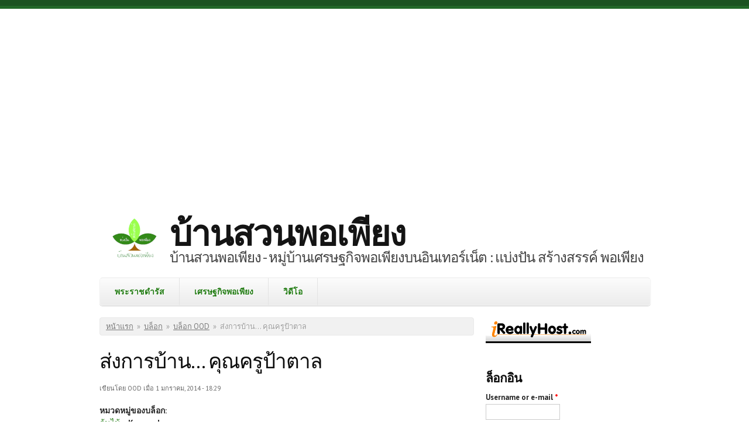

--- FILE ---
content_type: text/html; charset=utf-8
request_url: https://bansuanporpeang.com/node/27732
body_size: 11746
content:
<!DOCTYPE html PUBLIC "-//W3C//DTD XHTML+RDFa 1.0//EN"
  "http://www.w3.org/MarkUp/DTD/xhtml-rdfa-1.dtd">
<html xmlns="http://www.w3.org/1999/xhtml" xml:lang="th" version="XHTML+RDFa 1.0" dir="ltr">

<head profile="http://www.w3.org/1999/xhtml/vocab">
  <meta charset="utf-8" />
<meta name="MobileOptimized" content="width" />
<meta name="HandheldFriendly" content="true" />
<meta name="viewport" content="width=device-width, initial-scale=1" />
<link rel="shortcut icon" href="https://bansuanporpeang.com/files/logo-bansuan-porpeang_modify2_0.png" type="image/png" />
<meta name="description" content="คุณครูป้าตาล... รีบมาตรวจการบ้านเร็วค่ะ ถึงจะหายออกจากบ้านบ่อย ๆ แต่ว่านักเรียนคนนี้ก็ไม่ได้จับเจ้าไก่ฟ้าดองเปรี้ยว ดองเค็มนะคะ ไก่ฟ้าฝูงนี้บินไกลไปถึงอุบลค่ะ ได้ไปอุบลพอดีกับที่ไก่ฟ้าฝูงนี้บินอวดโฉมให้หลายคนได้หลงไหล ขอบอกว่าฝูงใหญ่มากกกกค่ะ ส่งภาพยืนยันนะคะ  ขอบคุณ คุณครูที่ให้โอกาส เก็บดอกไม้มาฝากเพื่อน ๆ ด้วยค่ะ &quot; ฟลอร่า ปาร์ค วังน้ำเขียว &quot;" />
<meta name="generator" content="Drupal 7 (https://www.drupal.org)" />
<link rel="canonical" href="https://bansuanporpeang.com/node/27732" />
<link rel="shortlink" href="https://bansuanporpeang.com/node/27732" />
<!-- Google tag (gtag.js) -->
<script async src="https://www.googletagmanager.com/gtag/js?id=G-WF9CL78K69"></script>
<script>
  window.dataLayer = window.dataLayer || [];
  function gtag(){dataLayer.push(arguments);}
  gtag('js', new Date());

  gtag('config', 'G-WF9CL78K69');
</script>
<script async src="//pagead2.googlesyndication.com/pagead/js/adsbygoogle.js"></script>
<script>
     (adsbygoogle = window.adsbygoogle || []).push({
          google_ad_client: "ca-pub-1977889363131872",
          enable_page_level_ads: true
     });
</script>
<script async src="https://pagead2.googlesyndication.com/pagead/js/adsbygoogle.js?client=ca-pub-1977889363131872"
     crossorigin="anonymous"></script>
<meta http-equiv=”content-language” content=”th” />
<meta http-equiv=”content-type” content=”text/html; charset=UTF-8″ />
<meta name=”robots” content=”index, follow” />
<meta name=”keywords” content=”เศรษฐกิจพอเพียง,บ้านสวนพอเพียง,หมู่บ้านเศรษฐกิจพอเพียงบนอินเทอร์เน็ต,เกษตรอิทรีย์,เกษตปลอดสารพิษ,เกษตรทฤษฎีใหม่,การพึ่งตนเอง,ปุ๋ยหมัก,น้ำหมัก,จุลินทรีย์,การปลูกผัก,การปลูกผักในกระสอบ,การทำน้ำยาล้างจาน” />
<link rel="alternate" href="https://www.bansuanporpeang.com" hreflang="th-TH" />
<script data-ad-client="ca-pub-1977889363131872" async src="https://pagead2.googlesyndication.com/pagead/js/adsbygoogle.js"></script>
  <title>ส่งการบ้าน... คุณครูป้าตาล | บ้านสวนพอเพียง</title>
  <link type="text/css" rel="stylesheet" href="https://bansuanporpeang.com/files/css/css_xE-rWrJf-fncB6ztZfd2huxqgxu4WO-qwma6Xer30m4.css" media="all" />
<link type="text/css" rel="stylesheet" href="https://bansuanporpeang.com/files/css/css_nWb5B4M9zJtJfYV1oO2cSyF0AtAZIJCGS0ZaoDsAJAE.css" media="all" />
<link type="text/css" rel="stylesheet" href="https://bansuanporpeang.com/files/css/css_3zENxvMuq3-DMwC-D87OQi7mP85lmmFo2lvBzYYUn-s.css" media="all" />
<link type="text/css" rel="stylesheet" href="https://bansuanporpeang.com/files/css/css_AhrPe8AofgebeWznqG5HBqgMDyJDjrCaob5PPL-ca7E.css" media="all" />
  <script type="text/javascript" src="https://bansuanporpeang.com/files/js/js_s5koNMBdK4BqfHyHNPWCXIL2zD0jFcPyejDZsryApj0.js"></script>
<script type="text/javascript" src="https://bansuanporpeang.com/files/js/js_onbE0n0cQY6KTDQtHO_E27UBymFC-RuqypZZ6Zxez-o.js"></script>
<script type="text/javascript" src="https://bansuanporpeang.com/files/js/js_f_6-OzlFXjayKlsU5sJKLwjz7LFQvdIZDm-Mt6jKwyM.js"></script>
<script type="text/javascript" src="https://bansuanporpeang.com/files/js/js_3lZxm3uoKjZwubw2RYq4Wvc_Ux2ywsDCgJuYqWM-Pq4.js"></script>
<script type="text/javascript">
<!--//--><![CDATA[//><!--
jQuery(document).ready(function($) { 
	
	$("#navigation .content > ul").mobileMenu({
		prependTo: "#navigation",
		combine: false,
        switchWidth: 760,
        topOptionText: Drupal.settings.skeletontheme['topoptiontext']
	});
	
	});
//--><!]]>
</script>
<script type="text/javascript" src="https://bansuanporpeang.com/files/js/js_rsGiM5M1ffe6EhN-RnhM5f3pDyJ8ZAPFJNKpfjtepLk.js"></script>
<script type="text/javascript">
<!--//--><![CDATA[//><!--
(function(i,s,o,g,r,a,m){i["GoogleAnalyticsObject"]=r;i[r]=i[r]||function(){(i[r].q=i[r].q||[]).push(arguments)},i[r].l=1*new Date();a=s.createElement(o),m=s.getElementsByTagName(o)[0];a.async=1;a.src=g;m.parentNode.insertBefore(a,m)})(window,document,"script","https://www.google-analytics.com/analytics.js","ga");ga("create", "UA-110097066-1", {"cookieDomain":"auto"});ga("send", "pageview");
//--><!]]>
</script>
<script type="text/javascript">
<!--//--><![CDATA[//><!--
window.a2a_config=window.a2a_config||{};window.da2a={done:false,html_done:false,script_ready:false,script_load:function(){var a=document.createElement('script'),s=document.getElementsByTagName('script')[0];a.type='text/javascript';a.async=true;a.src='https://static.addtoany.com/menu/page.js';s.parentNode.insertBefore(a,s);da2a.script_load=function(){};},script_onready:function(){da2a.script_ready=true;if(da2a.html_done)da2a.init();},init:function(){for(var i=0,el,target,targets=da2a.targets,length=targets.length;i<length;i++){el=document.getElementById('da2a_'+(i+1));target=targets[i];a2a_config.linkname=target.title;a2a_config.linkurl=target.url;if(el){a2a.init('page',{target:el});el.id='';}da2a.done=true;}da2a.targets=[];}};(function ($){Drupal.behaviors.addToAny = {attach: function (context, settings) {if (context !== document && window.da2a) {if(da2a.script_ready)a2a.init_all();da2a.script_load();}}}})(jQuery);a2a_config.callbacks=a2a_config.callbacks||[];a2a_config.callbacks.push({ready:da2a.script_onready});a2a_config.overlays=a2a_config.overlays||[];a2a_config.templates=a2a_config.templates||{};
//--><!]]>
</script>
<script type="text/javascript">
<!--//--><![CDATA[//><!--
jQuery.extend(Drupal.settings, {"basePath":"\/","pathPrefix":"","setHasJsCookie":0,"skeletontheme":{"topoptiontext":"\u0e40\u0e21\u0e19\u0e39\u0e2b\u0e25\u0e31\u0e01"},"ajaxPageState":{"theme":"skeletontheme","theme_token":"2WJcf0WOTCp78xgHbbzacjLEiuqrjeOBUMUOtQVIIV4","js":{"0":1,"sites\/all\/modules\/jquery_update\/replace\/jquery\/1.10\/jquery.min.js":1,"misc\/jquery-extend-3.4.0.js":1,"misc\/jquery-html-prefilter-3.5.0-backport.js":1,"misc\/jquery.once.js":1,"misc\/drupal.js":1,"misc\/form-single-submit.js":1,"sites\/all\/modules\/google_cse\/google_cse.js":1,"public:\/\/languages\/th__fVIISRkPWbgFXx-DyW55J4yM7LEX4XuxP21-pxL_k4.js":1,"sites\/all\/themes\/skeletontheme\/js\/jquery.mobilemenu.js":1,"1":1,"sites\/all\/modules\/google_analytics\/googleanalytics.js":1,"2":1,"3":1},"css":{"modules\/system\/system.base.css":1,"modules\/system\/system.menus.css":1,"modules\/system\/system.messages.css":1,"modules\/system\/system.theme.css":1,"modules\/comment\/comment.css":1,"modules\/field\/theme\/field.css":1,"sites\/all\/modules\/google_cse\/google_cse.css":1,"sites\/all\/modules\/logintoboggan\/logintoboggan.css":1,"modules\/node\/node.css":1,"modules\/poll\/poll.css":1,"modules\/search\/search.css":1,"modules\/user\/user.css":1,"sites\/all\/modules\/views\/css\/views.css":1,"sites\/all\/modules\/ctools\/css\/ctools.css":1,"sites\/all\/modules\/addtoany\/addtoany.css":1,"sites\/all\/themes\/skeletontheme\/css\/skeleton.css":1,"sites\/all\/themes\/skeletontheme\/css\/style.css":1,"sites\/all\/themes\/skeletontheme\/css\/buttons.css":1,"sites\/all\/themes\/skeletontheme\/css\/layout.css":1,"sites\/all\/themes\/skeletontheme\/color\/colors.css":1}},"googleCSE":{"cx":"008452939642030009049:fhp-9swnlhm","language":"th","resultsWidth":600,"domain":"www.google.co.th","showWaterMark":true},"googleanalytics":{"trackOutbound":1,"trackMailto":1,"trackDownload":1,"trackDownloadExtensions":"7z|aac|arc|arj|asf|asx|avi|bin|csv|doc(x|m)?|dot(x|m)?|exe|flv|gif|gz|gzip|hqx|jar|jpe?g|js|mp(2|3|4|e?g)|mov(ie)?|msi|msp|pdf|phps|png|ppt(x|m)?|pot(x|m)?|pps(x|m)?|ppam|sld(x|m)?|thmx|qtm?|ra(m|r)?|sea|sit|tar|tgz|torrent|txt|wav|wma|wmv|wpd|xls(x|m|b)?|xlt(x|m)|xlam|xml|z|zip"},"urlIsAjaxTrusted":{"\/node\/27732?destination=node\/27732":true}});
//--><!]]>
</script>
</head>
<body class="html not-front not-logged-in one-sidebar sidebar-second page-node page-node- page-node-27732 node-type-blog" >
  <div id="skip-link">
    <a href="#main-content" class="element-invisible element-focusable">Skip to main content</a>
  </div>
    <div id="wrap">
    <div class="container">
        
                <!-- #header-top -->
        <div id="header-top" class="sixteen columns clearfix">
            
                            
              <div class="region region-header-top-left">
    <div id="block-block-28" class="block block-block">

    
  <div class="content">
    <script async src="//pagead2.googlesyndication.com/pagead/js/adsbygoogle.js"></script>
<!-- ดิสเพลย์-บ้านสวนพอเพียง -->
<ins class="adsbygoogle"
     style="display:block"
     data-ad-client="ca-pub-1977889363131872"
     data-ad-slot="3186523125"
     data-ad-format="auto"></ins>
<script>
(adsbygoogle = window.adsbygoogle || []).push({});
</script>
<br/>  </div>
</div>
  </div>
                        
                        
        </div><!-- /#header-top -->
                
        <div class="clear"></div>
        
        <!-- #header -->
                <div id="header" class="sixteen columns clearfix">   
                
            <div class="inner">
    
                                  <a href="/" title="หน้าแรก" rel="home" id="logo">
                    <img src="https://bansuanporpeang.com/files/logo-bansuan-porpeang_modify2.png" alt="หน้าแรก" />
                  </a>
                                
                                <div id="name-and-slogan">
                
                                        <div id="site-name">
                    <a href="/" title="หน้าแรก" rel="home">บ้านสวนพอเพียง</a>
                    </div>
                                        
                                        <div id="site-slogan">
                    บ้านสวนพอเพียง - หมู่บ้านเศรษฐกิจพอเพียงบนอินเทอร์เน็ต : แบ่งปัน สร้างสรรค์ พอเพียง                    </div>
                                    
                </div>
                            </div>
        </div><!-- /#header -->
        
                
        <div class="clear"></div>
        
        <!-- #navigation -->
        <div id="navigation" class="sixteen columns clearfix">
        
            <div class="menu-header">
                            				<div class="content">
				<ul class="menu"><li class="first leaf"><a href="/node/76" title="">พระราชดำรัส</a></li>
<li class="leaf"><a href="/node/1" title="">เศรษฐกิจพอเพียง</a></li>
<li class="last leaf"><a href="https://www.youtube.com/c/bansuanporpeang" title="">วิดีโอ</a></li>
</ul>                </div>
                        </div>
            
        </div><!-- /#navigation -->
        
                
                <div id="content" class="eleven columns">
		        
                    
                            <div id="breadcrumb"><h2 class="element-invisible">คุณอยู่ที่นี่</h2><div class="breadcrumb"><a href="/">หน้าแรก</a><span class="sep">»</span><a href="/blog">บล็อก</a><span class="sep">»</span><a href="/blog/7869">บล็อก OOD</a><span class="sep">»</span>ส่งการบ้าน... คุณครูป้าตาล</div></div>
                        
            <div id="main">
            
                                
                                
                                <h1 class="title" id="page-title">
                  ส่งการบ้าน... คุณครูป้าตาล                </h1>
                                
                                
                                <div class="tabs">
                                  </div>
                                
                                
                                
                  <div class="region region-content">
    <div id="block-system-main" class="block block-system">

    
  <div class="content">
    <div id="node-27732" class="node node-blog node-promoted clearfix">

      
      <div class="meta submitted">
            เขียนโดย <span class="username">OOD</span> เมื่อ 1 มกราคม, 2014 - 18:29    </div>
  
  <div class="content clearfix">
    <div class="field field-name-taxonomy-vocabulary-4 field-type-taxonomy-term-reference field-label-above"><div class="field-label">หมวดหมู่ของบล็อก:&nbsp;</div><div class="field-items"><div class="field-item even"><a href="/taxonomy/term/541">ต้นไม้</a></div></div></div><div class="field field-name-taxonomy-vocabulary-1 field-type-taxonomy-term-reference field-label-above"><div class="field-label">Keywords:&nbsp;</div><div class="field-items"><div class="field-item even"><a href="/taxonomy/term/12111">ดอกไก่ฟ้าพญาลอ</a></div></div></div><div class="field field-name-body field-type-text-with-summary field-label-hidden"><div class="field-items"><div class="field-item even"><p style="text-align: center;"><img src="https://lh4.googleusercontent.com/-fuay8x94XIg/UsP3ytED40I/AAAAAAAAjt4/kw_bsERBsMA/w783-h587-no/20131229_090330.jpg" width="525" height="394" /></p>
<p style="text-align: center;"><span style="font-size: medium;"></span></p>
<!--break--><p></p>
<p style="text-align: center;"> </p>
<p style="text-align: left;"><span style="font-size: medium;">คุณครูป้าตาล... รีบมาตรวจการบ้านเร็วค่ะ ถึงจะหายออกจากบ้านบ่อย ๆ แต่ว่านักเรียนคนนี้ก็ไม่ได้จับเจ้าไก่ฟ้าดองเปรี้ยว ดองเค็มนะคะ  ไก่ฟ้าฝูงนี้บินไกลไปถึงอุบลค่ะ ได้ไปอุบลพอดีกับที่ไก่ฟ้าฝูงนี้บินอวดโฉมให้หลายคนได้หลงไหล ขอบอกว่าฝูงใหญ่มากกกกค่ะ ส่งภาพยืนยันนะคะ</span></p>
<p style="text-align: left;"> </p>
<p style="text-align: center;"><span style="font-size: medium;"><img src="https://lh6.googleusercontent.com/-RG9oRiXFei4/UsP37XAS4LI/AAAAAAAAjuE/62GsW30HrFA/w783-h587-no/20131229_090338.jpg" width="524" height="393" /></span></p>
<p style="text-align: center;"> </p>
<p style="text-align: center;"><span style="font-size: medium;"><img src="https://lh4.googleusercontent.com/-kPXSZ-sEK24/UsP4U980aaI/AAAAAAAAjuc/Z4A7SS38ltk/w783-h587-no/20131231_101826.jpg" width="519" height="389" /></span></p>
<p style="text-align: center;"> </p>
<p style="text-align: center;"> </p>
<p style="text-align: center;"> </p>
<p style="text-align: center;"><img src="https://lh5.googleusercontent.com/-ILH7HKXjBA0/UsP4qsr-WUI/AAAAAAAAju0/JMXV0IoUlR4/w783-h587-no/20131231_101732.jpg" width="519" height="389" /></p>
<p style="text-align: center;"> </p>
<p style="text-align: center;"><img src="https://lh3.googleusercontent.com/-3SnJZhKNZyw/UsP4DCqOpGI/AAAAAAAAjuM/gbEmDPk2uOg/w783-h587-no/20131229_090358.jpg" width="516" height="386" /></p>
<p style="text-align: center;"> </p>
<p style="text-align: center;"><img src="https://lh6.googleusercontent.com/-P_8JNKH0U4w/UsP4fB-9YmI/AAAAAAAAjuk/tnC9q-G3MVE/w783-h587-no/20131231_101714.jpg" width="517" height="387" /></p>
<p style="text-align: center;"> </p>
<p style="text-align: center;"><img src="https://lh3.googleusercontent.com/-6lXnfMaklPk/UsP4LVVZuGI/AAAAAAAAjuU/xEM4VdC27N8/w783-h587-no/20131231_101745.jpg" width="520" height="390" /></p>
<p style="text-align: center;"> </p>
<p style="text-align: center;"><span style="font-size: medium;">ขอบคุณ คุณครูที่ให้โอกาส</span></p>
<p style="text-align: left;"><span style="font-size: medium;">เก็บดอกไม้มาฝากเพื่อน ๆ ด้วยค่ะ    " ฟลอร่า ปาร์ค วังน้ำเขียว "      <a href="https://plus.google.com/u/0/photos/111798511674332634152/albums/5963827428992107489">https://plus.google.com/u/0/photos/111798511674332634152/albums/59638274...</a></span></p>
<p style="text-align: center;"> </p>
<p style="text-align: center;"><span style="font-size: medium;">ขอบคุณบ้านสวนพอเพียงอันแสนอบอุ่น</span></p>
<p style="text-align: center;"> </p>
</div></div></div><span class="a2a_kit a2a_kit_size_32 a2a_target addtoany_list" id="da2a_1">
      <a class="a2a_button_facebook"></a>
<a class="a2a_button_twitter"></a>
<a class="a2a_button_google_plus"></a>
<a class="a2a_button_pinterest"></a>
      
      
    </span>
    <script type="text/javascript">
<!--//--><![CDATA[//><!--
if(window.da2a)da2a.script_load();
//--><!]]>
</script>  </div>

      <div class="link-wrapper">
      <ul class="links inline"><li class="blog_usernames_blog first"><a href="/blog/7869" title="อ่านบล็อกล่าสุดของ OOD">บล็อกของ OOD</a></li>
<li class="comment_forbidden"></li>
<li class="statistics_counter last"><span>อ่าน 13603 ครั้ง</span></li>
</ul>    </div>
  
  <div id="comments" class="comment-wrapper">
          <h2 class="title">ความเห็น</h2>
      
  <a id="comment-670320"></a>
<div class="comment clearfix">

  <div class="attribution">

    
    <div class="submitted">
      <p class="commenter-name">
        <span class="username">Narisara</span>      </p>
      <p class="comment-time">
        1 มกราคม, 2014 - 20:25      </p>
      <p class="comment-permalink">
        <a href="/comment/670320#comment-670320" class="permalink" rel="bookmark">Permalink</a>      </p>
    </div>
  </div>

  <div class="comment-text">
    <div class="comment-arrow"></div>

    
        <h3><a href="/comment/670320#comment-670320" class="permalink" rel="bookmark">Re: ส่งการบ้าน... คุณครูป้าตาล</a></h3>
    
    <div class="content">
      <div class="field field-name-comment-body field-type-text-long field-label-hidden"><div class="field-items"><div class="field-item even"><p></p><p><span style="FONT-SIZE: medium">สวยมากเลยค่ะน้องอ๊อด เป็นไม้เลื้อยหรือคะ เห็นแล้วชอบมาก รบกวนขอแบ่งปันเมล็ดพันธ์บ้างได้มั๊ยคะ</span></p><br />
<p><span style="FONT-SIZE: medium">เป็นชนิดเดียวกับ (ต้นเหนียงนกกระทุ้ง)หรือไม่คะ       " <span style="BACKGROUND-COLOR: #888888; COLOR: #ff99cc">สวัสดีปีใหม่มีสุขภาพแข็งแรงนะคะน้องอ๊อด" </span><span style="COLOR: #ff99cc"><img title="Kiss" border="0" alt="Kiss" src="http://www.bansuanporpeang.com/sites/all/libraries/tinymce/jscripts/tiny_mce/plugins/emotions/img/smiley-kiss.gif" /></span></span></p><br />
<p> </p><br />
<p> </p><br />
<p><span style="BACKGROUND-COLOR: #888888"></span></p><br />
<p> </p><br />
<p> </p>
</div></div></div>          </div> <!-- /.content -->

    <ul class="links inline"><li class="comment_forbidden first last"></li>
</ul>  </div> <!-- /.comment-text -->
</div>

<div class="indented"><a id="comment-670568"></a>
<div class="comment comment-by-node-author clearfix">

  <div class="attribution">

    
    <div class="submitted">
      <p class="commenter-name">
        <span class="username">OOD</span>      </p>
      <p class="comment-time">
        3 มกราคม, 2014 - 20:11      </p>
      <p class="comment-permalink">
        <a href="/comment/670568#comment-670568" class="permalink" rel="bookmark">Permalink</a>      </p>
    </div>
  </div>

  <div class="comment-text">
    <div class="comment-arrow"></div>

    
        <h3><a href="/comment/670568#comment-670568" class="permalink" rel="bookmark">Re: ส่งการบ้าน... คุณครูป้าตาล</a></h3>
    
    <div class="content">
      <div class="field field-name-comment-body field-type-text-long field-label-hidden"><div class="field-items"><div class="field-item even"><p><span style="font-size: medium;">สวัสดีปีใหม่ค่ะ  ไก่ฟ้าเป็นไม้เลื้อยค่ะเอาไว้มีเมล็ดเมื่อไหร่จะเอามาแบ่งเพื่อน ๆ นะคะ เหนียงกระทุ้งกับหงส์ฟ้าเป็นชนิดเดียวกันส่วนไก่ฟ้าไม่ใช่ค่ะ </span></p>
<p><span style="font-size: medium;">ข้อมูลหงส์ฟ้า ขอบคุณชุมชนคนรักษ์พรรณไม้ค่ะ</span></p>
<div class="clearfix mbs pbs _1_m">
<div class="_3dp _29k">
<h5 class="_1_s" data-ft="{&quot;tn&quot;:&quot;C&quot;}"><span class="fcg" style="font-size: medium;"> <a id="js_7" href="https://www.facebook.com/ChumchnKhnRaksPhrrnMi?ref=stream" data-hovercard="/ajax/hovercard/page.php?id=439714696050894">ชุมชนคนรักษ์พรรณไม้</a></span></h5>
<div class="_1_n fsm fwn fcg"><span style="font-size: medium;"><a class="uiLinkSubtle" href="https://www.facebook.com/Promjit/posts/525342597580730"><abbr title="1 มกราคม 2014 เวลา 21:05 น." data-utime="1388639115">1 มกราคม</abbr></a></span>
<div class="uiSelector inlineBlock audienceSelector timelineAudienceSelector audienceSelectorNoTruncate dynamicIconSelector uiSelectorNormal uiSelectorDynamicTooltip"><span style="font-size: medium;"> </span></div>
</div>
</div>
</div>
<div class="userContentWrapper aboveUnitContent"><span style="font-size: medium;"> </span></div>
<div class="_wk _5rny attachmentUnit">
<div class="userContentWrapper">
<div id="id_52c6a21babb244569506364" class="text_exposed_root"><span style="font-size: medium;">หงส์ฟ้า</span><br /><br /><span style="font-size: medium;">ชื่อสามัญ: : Calico flower, Elegant Dutchman's pipe</span><br /><span style="font-size: medium;">ชื่อท้องถิ่น:กระทุง นกกระทุง (เชียงใหม่) นกกระทุ้งปากบาน, เหนียงนกกระทุ้ง (กรุงเทพ)พญายุงทอง</span><br /><span style="font-size: medium;">ชื่อวิทยาศาสตร์ : Aristolochia littoralis</span><br /><span style="font-size: medium;">D.Parodi<span class="text_exposed_hide">...</span><span class="text_exposed_hide"><span class="text_exposed_link"><a data-ft="{&quot;tn&quot;:&quot;e&quot;}">ดูเพิ่มเติม</a></span></span></span></div>
<p><span class="userContentSecondary fcg" style="font-size: medium;"> — กับ <a href="https://www.facebook.com/tawatong?viewer_id=100003149844452" data-ft="{&quot;tn&quot;:&quot;;&quot;}" data-hovercard="/ajax/hovercard/user.php?id=100002400513745&amp;extragetparams=%7B%22directed_target_id%22%3Anull%2C%22viewer_id%22%3A100003149844452%7D">ทอฝัน ปลายฟ้า</a></span></p></div>
<div class="userContentWrapper" style="text-align: center;"><span class="userContentSecondary fcg" style="font-size: medium;"><img src="https://m.ak.fbcdn.net/sphotos-b.ak/hphotos-ak-frc3/p480x480/406121_520460624642967_1547140544_n.jpg" width="641" height="480" /></span></div>
</div>
</div></div></div>          </div> <!-- /.content -->

    <ul class="links inline"><li class="comment_forbidden first last"></li>
</ul>  </div> <!-- /.comment-text -->
</div>
</div><a id="comment-670327"></a>
<div class="comment clearfix">

  <div class="attribution">

    
    <div class="submitted">
      <p class="commenter-name">
        <span class="username">สนิทเมืองอุดร</span>      </p>
      <p class="comment-time">
        1 มกราคม, 2014 - 21:02      </p>
      <p class="comment-permalink">
        <a href="/comment/670327#comment-670327" class="permalink" rel="bookmark">Permalink</a>      </p>
    </div>
  </div>

  <div class="comment-text">
    <div class="comment-arrow"></div>

    
        <h3><a href="/comment/670327#comment-670327" class="permalink" rel="bookmark">Re: ส่งการบ้าน... คุณครูป้าตาล</a></h3>
    
    <div class="content">
      <div class="field field-name-comment-body field-type-text-long field-label-hidden"><div class="field-items"><div class="field-item even"><p><span style="font-size: large;">สวยงามครับพี่อ๊อดยินดีด้วยครับ คุณครูเห็นคงจะดีใจครับ</span></p>
<p> </p>
</div></div></div>            <div class="user-signature clearfix">
        <p></p><p><font size="4">ดีหรือชั่วอยู่ที่ตัวทำ สูงหรือต่ำอยู่ที่ทำตัว</font></p><br />
<p><font size="4">บุคคลจะล่วงทุกข์ได้เพราะความเพียร</font></p>
      </div>
          </div> <!-- /.content -->

    <ul class="links inline"><li class="comment_forbidden first last"></li>
</ul>  </div> <!-- /.comment-text -->
</div>

<div class="indented"><a id="comment-670569"></a>
<div class="comment comment-by-node-author clearfix">

  <div class="attribution">

    
    <div class="submitted">
      <p class="commenter-name">
        <span class="username">OOD</span>      </p>
      <p class="comment-time">
        3 มกราคม, 2014 - 20:12      </p>
      <p class="comment-permalink">
        <a href="/comment/670569#comment-670569" class="permalink" rel="bookmark">Permalink</a>      </p>
    </div>
  </div>

  <div class="comment-text">
    <div class="comment-arrow"></div>

    
        <h3><a href="/comment/670569#comment-670569" class="permalink" rel="bookmark">Re: ส่งการบ้าน... คุณครูป้าตาล</a></h3>
    
    <div class="content">
      <div class="field field-name-comment-body field-type-text-long field-label-hidden"><div class="field-items"><div class="field-item even"><p><span style="font-size: medium;">ขอบคุณค่ะ รอลุ้นคุณครูให้กี่คะแนน</span></p>
</div></div></div>          </div> <!-- /.content -->

    <ul class="links inline"><li class="comment_forbidden first last"></li>
</ul>  </div> <!-- /.comment-text -->
</div>
</div><a id="comment-670345"></a>
<div class="comment clearfix">

  <div class="attribution">

    
    <div class="submitted">
      <p class="commenter-name">
        <span class="username">อ้อยหวาน</span>      </p>
      <p class="comment-time">
        2 มกราคม, 2014 - 00:22      </p>
      <p class="comment-permalink">
        <a href="/comment/670345#comment-670345" class="permalink" rel="bookmark">Permalink</a>      </p>
    </div>
  </div>

  <div class="comment-text">
    <div class="comment-arrow"></div>

    
        <h3><a href="/comment/670345#comment-670345" class="permalink" rel="bookmark">Re: ส่งการบ้าน... คุณครูป้าตาล</a></h3>
    
    <div class="content">
      <div class="field field-name-comment-body field-type-text-long field-label-hidden"><div class="field-items"><div class="field-item even"><p>ไก่ฟ้าฝูงใหญ่ สวยมากค่ะ ครูคงภูมิใจ</p>
</div></div></div>          </div> <!-- /.content -->

    <ul class="links inline"><li class="comment_forbidden first last"></li>
</ul>  </div> <!-- /.comment-text -->
</div>

<div class="indented"><a id="comment-670570"></a>
<div class="comment comment-by-node-author clearfix">

  <div class="attribution">

    
    <div class="submitted">
      <p class="commenter-name">
        <span class="username">OOD</span>      </p>
      <p class="comment-time">
        3 มกราคม, 2014 - 20:13      </p>
      <p class="comment-permalink">
        <a href="/comment/670570#comment-670570" class="permalink" rel="bookmark">Permalink</a>      </p>
    </div>
  </div>

  <div class="comment-text">
    <div class="comment-arrow"></div>

    
        <h3><a href="/comment/670570#comment-670570" class="permalink" rel="bookmark">Re: ส่งการบ้าน... คุณครูป้าตาล</a></h3>
    
    <div class="content">
      <div class="field field-name-comment-body field-type-text-long field-label-hidden"><div class="field-items"><div class="field-item even"><p><span style="font-size: medium;">ขอบคุณค่ะ พี่อ้อยหวาน</span></p>
</div></div></div>          </div> <!-- /.content -->

    <ul class="links inline"><li class="comment_forbidden first last"></li>
</ul>  </div> <!-- /.comment-text -->
</div>
</div><a id="comment-670362"></a>
<div class="comment clearfix">

  <div class="attribution">

    
    <div class="submitted">
      <p class="commenter-name">
        <span class="username">Luckylak</span>      </p>
      <p class="comment-time">
        2 มกราคม, 2014 - 06:12      </p>
      <p class="comment-permalink">
        <a href="/comment/670362#comment-670362" class="permalink" rel="bookmark">Permalink</a>      </p>
    </div>
  </div>

  <div class="comment-text">
    <div class="comment-arrow"></div>

    
        <h3><a href="/comment/670362#comment-670362" class="permalink" rel="bookmark">Re: ส่งการบ้าน... คุณครูป้าตาล</a></h3>
    
    <div class="content">
      <div class="field field-name-comment-body field-type-text-long field-label-hidden"><div class="field-items"><div class="field-item even"><p><span style="font-size: medium;">สวยงามมากค่ะน้องอ๊อด ไก่ฟ้าฝูงใหญ่เลย </span></p>
</div></div></div>            <div class="user-signature clearfix">
        <p> </p>
<p style="text-align: center;"> </p>
<p style="text-align: center;"><font size="3"> </font></p>
      </div>
          </div> <!-- /.content -->

    <ul class="links inline"><li class="comment_forbidden first last"></li>
</ul>  </div> <!-- /.comment-text -->
</div>

<div class="indented"><a id="comment-670571"></a>
<div class="comment comment-by-node-author clearfix">

  <div class="attribution">

    
    <div class="submitted">
      <p class="commenter-name">
        <span class="username">OOD</span>      </p>
      <p class="comment-time">
        3 มกราคม, 2014 - 20:15      </p>
      <p class="comment-permalink">
        <a href="/comment/670571#comment-670571" class="permalink" rel="bookmark">Permalink</a>      </p>
    </div>
  </div>

  <div class="comment-text">
    <div class="comment-arrow"></div>

    
        <h3><a href="/comment/670571#comment-670571" class="permalink" rel="bookmark">Re: ส่งการบ้าน... คุณครูป้าตาล</a></h3>
    
    <div class="content">
      <div class="field field-name-comment-body field-type-text-long field-label-hidden"><div class="field-items"><div class="field-item even"><p><span style="font-size: medium;">ขอบคุณค่ะ ปลูกไว้ริมรั้วใครเห็นเป็นต้องชม</span></p>
</div></div></div>          </div> <!-- /.content -->

    <ul class="links inline"><li class="comment_forbidden first last"></li>
</ul>  </div> <!-- /.comment-text -->
</div>
</div><a id="comment-670372"></a>
<div class="comment clearfix">

  <div class="attribution">

    
    <div class="submitted">
      <p class="commenter-name">
        <span class="username">แก่</span>      </p>
      <p class="comment-time">
        2 มกราคม, 2014 - 08:10      </p>
      <p class="comment-permalink">
        <a href="/comment/670372#comment-670372" class="permalink" rel="bookmark">Permalink</a>      </p>
    </div>
  </div>

  <div class="comment-text">
    <div class="comment-arrow"></div>

    
        <h3><a href="/comment/670372#comment-670372" class="permalink" rel="bookmark">Re: ส่งการบ้าน... คุณครูป้าตาล</a></h3>
    
    <div class="content">
      <div class="field field-name-comment-body field-type-text-long field-label-hidden"><div class="field-items"><div class="field-item even"><p></p><p><span style="COLOR: #008000; FONT-SIZE: small"><strong>สวยมาก กินได้มั้ยครับ</strong></span></p>
</div></div></div>          </div> <!-- /.content -->

    <ul class="links inline"><li class="comment_forbidden first last"></li>
</ul>  </div> <!-- /.comment-text -->
</div>

<div class="indented"><a id="comment-670572"></a>
<div class="comment comment-by-node-author clearfix">

  <div class="attribution">

    
    <div class="submitted">
      <p class="commenter-name">
        <span class="username">OOD</span>      </p>
      <p class="comment-time">
        3 มกราคม, 2014 - 20:15      </p>
      <p class="comment-permalink">
        <a href="/comment/670572#comment-670572" class="permalink" rel="bookmark">Permalink</a>      </p>
    </div>
  </div>

  <div class="comment-text">
    <div class="comment-arrow"></div>

    
        <h3><a href="/comment/670572#comment-670572" class="permalink" rel="bookmark">Re: ส่งการบ้าน... คุณครูป้าตาล</a></h3>
    
    <div class="content">
      <div class="field field-name-comment-body field-type-text-long field-label-hidden"><div class="field-items"><div class="field-item even"><p><span style="font-size: medium;">เอ... กินได้มั๊ย  ต้องรอคุณครูป้าตาลมาตอบค่ะ</span></p>
</div></div></div>          </div> <!-- /.content -->

    <ul class="links inline"><li class="comment_forbidden first last"></li>
</ul>  </div> <!-- /.comment-text -->
</div>
</div><h2 class="element-invisible">หน้า</h2><div class="item-list"><ul class="pager"><li class="pager-current first">1</li>
<li class="pager-item"><a title="ไปยังหน้า 2" href="/node/27732?page=1">2</a></li>
<li class="pager-item"><a title="ไปยังหน้า 3" href="/node/27732?page=2">3</a></li>
<li class="pager-item"><a title="ไปยังหน้า 4" href="/node/27732?page=3">4</a></li>
<li class="pager-next"><a title="ไปหน้าถัดไป" href="/node/27732?page=1">ถัดไป ›</a></li>
<li class="pager-last last"><a title="ไปหน้าสุดท้าย" href="/node/27732?page=3">หน้าสุดท้าย »</a></li>
</ul></div>
  </div>

</div>
  </div>
</div>
<div id="block-block-29" class="block block-block">

    
  <div class="content">
    <br>
<script async src="//pagead2.googlesyndication.com/pagead/js/adsbygoogle.js"></script>
<ins class="adsbygoogle"
     style="display:block"
     data-ad-format="autorelaxed"
     data-ad-client="ca-pub-1977889363131872"
     data-ad-slot="9071775121"></ins>
<script>
     (adsbygoogle = window.adsbygoogle || []).push({});
</script>
<br>  </div>
</div>
<div id="block-views-similarterms-block" class="block block-views">

    <h2>เนื้อหาอื่นที่น่าสนใจ</h2>
  
  <div class="content">
    <div class="view view-similarterms view-id-similarterms view-display-id-block view-dom-id-7dc38c7640f0112cd7de7bd3eaad44c6">
        
  
  
      <div class="view-content">
        <div class="views-row views-row-1 views-row-odd views-row-first">
      
  <div class="views-field views-field-title">        <span class="field-content"><a href="/node/20088">ผังต้นไม้ เวอร์ชั่น2</a></span>  </div>  </div>
  <div class="views-row views-row-2 views-row-even">
      
  <div class="views-field views-field-title">        <span class="field-content"><a href="/node/22161">รอบบ้านเริ่มมีสีเขียว</a></span>  </div>  </div>
  <div class="views-row views-row-3 views-row-odd">
      
  <div class="views-field views-field-title">        <span class="field-content"><a href="/node/24063">เขามารานกิ่งยางนา</a></span>  </div>  </div>
  <div class="views-row views-row-4 views-row-even">
      
  <div class="views-field views-field-title">        <span class="field-content"><a href="/node/25839">คำถามประจำวันศุกร์ที่ 08/02/56 เฉลย ดอกจิกนม(ยาน)</a></span>  </div>  </div>
  <div class="views-row views-row-5 views-row-odd views-row-last">
      
  <div class="views-field views-field-title">        <span class="field-content"><a href="/node/27163">ส่งการบ้าน ค่ะ</a></span>  </div>  </div>
    </div>
  
  
  
  
  
  
</div>  </div>
</div>
  </div>
                                
            </div>
        
        </div><!-- /#content -->
        
                <!-- #sidebar-first -->
        <div id="sidebar-second" class="five columns">
              <div class="region region-sidebar-second">
    <div id="block-block-11" class="block block-block">

    
  <div class="content">
    <p><a href="http://www.ireallyhost.com" target="_blank"><img src="/files/images/user1/ireallyhost.com_.logo_.png" style="height:44px; width:180px" /></a></p>
  </div>
</div>
<div id="block-user-login" class="block block-user">

    <h2>ล็อกอิน</h2>
  
  <div class="content">
    <form action="/node/27732?destination=node/27732" method="post" id="user-login-form" accept-charset="UTF-8"><div><div class="form-item form-type-textfield form-item-name">
  <label for="edit-name">Username or e-mail <span class="form-required" title="ช่องนี้จำเป็นต้องกรอก">*</span></label>
 <input tabindex="1" type="text" id="edit-name" name="name" value="" size="15" maxlength="60" class="form-text required" />
</div>
<div class="form-item form-type-password form-item-pass">
  <label for="edit-pass">รหัสผ่าน <span class="form-required" title="ช่องนี้จำเป็นต้องกรอก">*</span></label>
 <input tabindex="1" type="password" id="edit-pass" name="pass" size="15" maxlength="128" class="form-text required" />
</div>
<div class="form-item form-type-checkbox form-item-remember-me">
 <input tabindex="1" type="checkbox" id="edit-remember-me" name="remember_me" value="1" checked="checked" class="form-checkbox" />  <label class="option" for="edit-remember-me">Remember me </label>

</div>
<div class="item-list"><ul><li class="first"><a href="/user/register" title="สร้างบัญชีผู้ใช้ใหม่">สร้างบัญชีผู้ใช้ใหม่</a></li>
<li class="last"><a href="/user/password" title="ขอรหัสผ่านใหม่ผ่านอีเมล">ลืมรหัสผ่าน</a></li>
</ul></div><input type="hidden" name="form_build_id" value="form-oTv1cvcY9iGfIrdJM0vZ2xV2RtK1mQOvUbT5CyYQXtM" />
<input type="hidden" name="form_id" value="user_login_block" />
<div class="form-actions form-wrapper" id="edit-actions"><input tabindex="1" type="submit" id="edit-submit" name="op" value="ล็อกอิน" class="form-submit" /></div></div></form>  </div>
</div>
<div id="block-system-navigation" class="block block-system block-menu">

    <h2>นำทาง</h2>
  
  <div class="content">
    <ul class="menu"><li class="first leaf"><a href="/node/1998" title="">ข้อตกลงร่วม(กรุณาอ่าน)</a></li>
<li class="leaf"><a href="/node/109" title="เชิญชวนสมาชิกเล่าเรื่อง">การใช้งานเวบนี้</a></li>
<li class="leaf"><a href="https://www.bansuanporpeang.com/comments/recent" title="">ความเห็นล่าสุด</a></li>
<li class="leaf"><a href="/tracker">เนื้อหาล่าสุด</a></li>
<li class="leaf"><a href="http://www.bansuanporpeang.com/blog_list" title="">บล็อกล่าสุด</a></li>
<li class="leaf"><a href="/popular">Popular content</a></li>
<li class="leaf"><a href="/node/22" title="">คนทำเวบนี้</a></li>
<li class="leaf"><a href="/node/2" title="">เกี่ยวกับเวบนี้</a></li>
<li class="last leaf"><a href="/bookmarks">My bookmarks</a></li>
</ul>  </div>
</div>
<div id="block-block-30" class="block block-block">

    
  <div class="content">
    <script async src="//pagead2.googlesyndication.com/pagead/js/adsbygoogle.js"></script>
<!-- ดิสเพลย์-บ้านสวนพอเพียง -->
<ins class="adsbygoogle"
     style="display:block"
     data-ad-client="ca-pub-1977889363131872"
     data-ad-slot="3186523125"
     data-matched-content-rows-num="4"
     data-matched-content-columns-num="1"
     data-matched-content-ui-type="image_stacked"
     data-ad-format="autorelaxed"></ins>
<script>
(adsbygoogle = window.adsbygoogle || []).push({});
</script>  </div>
</div>
<div id="block-user-online" class="block block-user">

    <h2>สมาชิกที่ออนไลน์</h2>
  
  <div class="content">
    <p>There are currently 0 users online.</p>  </div>
</div>
<div id="block-user-new" class="block block-user">

    <h2>สมาชิกใหม่</h2>
  
  <div class="content">
    <div class="item-list"><ul><li class="first"><span class="username">ekawith</span></li>
<li><span class="username">ปา</span></li>
<li><span class="username">Winfince</span></li>
<li><span class="username">mingitype</span></li>
<li><span class="username">suriyan2538</span></li>
<li><span class="username">summerth23</span></li>
<li><span class="username">couplesdm</span></li>
<li class="last"><span class="username">luolababy23</span></li>
</ul></div>  </div>
</div>
<div id="block-blog-recent" class="block block-blog">

    <h2>รายการบล็อกล่าสุด</h2>
  
  <div class="content">
    <div class="item-list"><ul><li class="first"><a href="/node/32081">Read Only</a></li>
<li><a href="/node/31247">วิธีทำสับปะรดกวน ง่ายๆ เก็บไว้ได้นาน</a></li>
<li><a href="/node/30461">ทางเดินในสวนกล้วย</a></li>
<li><a href="/node/30459">ปลูกกล้วยเพื่อเป็นอาหาร</a></li>
<li><a href="/node/30451">เร็วๆนี้</a></li>
<li><a href="/node/30441">บานแล้ว</a></li>
<li><a href="/node/30436">ฤดูกาล(ทดสอบเขียน)</a></li>
<li><a href="/node/30424">ทดลองใช้ดินขุยไผ่เป็นวัสดุในการปลูกบอนสี</a></li>
<li><a href="/node/30378">ความหลัง</a></li>
<li class="last"><a href="/node/30172">เล็บครุฑลังกา</a></li>
</ul></div><div class="more-link"><a href="/blog" title="อ่านรายการบล็อกล่าสุด">เพิ่มเติม</a></div>  </div>
</div>
<div id="block-block-6" class="block block-block">

    <h2>บันทึกแนะนำ  </h2>
  
  <div class="content">
    <div class="item-list">
<ul>
<li><a href="https://www.bansuanporpeang.com/node/8984">ทบทวนเศรษฐกิจพอเพียง</a></li>
<li><a href="https://www.bansuanporpeang.com/node/3435">ปฏิวัติเขียว(The Green Revolution)</a></li>
<li><a href="https://www.bansuanporpeang.com/node/477" target="_blank">เบื่องานประจำอยากเป็นเกษตรกร ต้องทำอย่างไร</a></li>
<li><a href="https://www.bansuanporpeang.com/node/102">ผมเป็นเกษตรกรเต็มขั้นแล้วครับ</a></li>
<li><a href="https://www.bansuanporpeang.com/node/65" target="_blank">ความสุขที่ถูกมองข้าม</a></li>
<li><a href="https://www.bansuanporpeang.com/node/63" target="_blank">เส้นทางเศรษฐี</a></li>
<li><a href="https://www.bansuanporpeang.com/node/79">เทคนิคการปลูกผักในกระสอบ</a></li>
<li><a href="https://www.bansuanporpeang.com/node/86" target="_blank">ภาพความสำเร็จของการปลูกผักฮ่องเต้ในกระสอบ</a></li>
<li><a href="https://www.bansuanporpeang.com/node/126" target="_blank">ความสุขจากการขายผัก</a></li>
<li><a href="https://www.bansuanporpeang.com/node/134" target="_blank">เตาเผาถ่านถังน้ำมัน 200 ลิตร</a></li>
<li><a href="https://www.bansuanporpeang.com/node/55">เทคนิคการทำบ่อปลาพลาสติก</a></li>
</ul>
</div>
  </div>
</div>
  </div>
        </div><!-- /#sidebar-first -->
                
        <div class="clear"></div>
        
                
	</div>
        
	<div id="footer" >
        <div class="container">
        	<div class="sixteen columns clearfix">
        
                <div class="one_third">
                  <div class="region region-footer-first">
    <div id="block-block-23" class="block block-block">

    
  <div class="content">
    <p>E-mail : bansuanporpeang[at]gmail[dot]com</p>
  </div>
</div>
<div id="block-system-powered-by" class="block block-system">

    
  <div class="content">
    <span>Powered by <a href="https://www.drupal.org">Drupal</a></span>  </div>
</div>
  </div>
                </div>
                
                <div class="one_third">
                  <div class="region region-footer-second">
    <div id="block-block-1" class="block block-block">

    
  <div class="content">
    <!-- Start of StatCounter Code for Drupal -->
<script type="text/javascript">
var sc_project=4115412; 
var sc_invisible=0; 
var sc_security="ea2ccc37"; 
var scJsHost = (("https:" == document.location.protocol) ?
"https://secure." : "http://www.");
document.write("<sc"+"ript type='text/javascript' src='" +
scJsHost+
"statcounter.com/counter/counter.js'></"+"script>");
</script>
<noscript><div class="statcounter"><a title="Web Analytics
Made Easy - StatCounter" href="http://statcounter.com/"
target="_blank"><img class="statcounter"
src="//c.statcounter.com/4115412/0/ea2ccc37/0/" alt="Web
Analytics Made Easy - StatCounter"></a></div></noscript>
<!-- End of StatCounter Code for Drupal -->

<p>
<a href="http://statcounter.com/p4115412/?guest=1" target="_blank">จำนวนผู้เยี่ยมชม ตั้งแต่ 14 ตุลาคม 2551</a>
</p>  </div>
</div>
  </div>
                </div>
                
                <div class="one_third last">
                  <div class="region region-footer-third">
    <div id="block-block-31" class="block block-block">

    
  <div class="content">
       <!-- Histats.com  (div with counter) --><div id="histats_counter"></div>
<!-- Histats.com  START  (aync)-->
<script type="text/javascript">var _Hasync= _Hasync|| [];
_Hasync.push(['Histats.start', '1,3959151,4,501,95,18,00010000']);
_Hasync.push(['Histats.fasi', '1']);
_Hasync.push(['Histats.track_hits', '']);
(function() {
var hs = document.createElement('script'); hs.type = 'text/javascript'; hs.async = true;
hs.src = ('//s10.histats.com/js15_as.js');
(document.getElementsByTagName('head')[0] || document.getElementsByTagName('body')[0]).appendChild(hs);
})();</script>
<noscript><a href="/" target="_blank"><img  src="//sstatic1.histats.com/0.gif?3959151&101" alt="" border="0"></a></noscript>
<!-- Histats.com  END  -->
  </div>
</div>
  </div>
                </div>
        
                <div class="clear"></div>
                
                                
                <div class="clear"></div>
                
                <div id="credits">
                2026                                 บ้านสวนพอเพียง- This is a Free Drupal Theme<br/>
                                Ported to Drupal for the Open Source Community by <a href="http://www.drupalizing.com" target="_blank">Drupalizing</a>, a Project of <a href="http://www.morethanthemes.com" target="_blank">More than (just) Themes</a>. Original design by <a href="http://www.simplethemes.com/" target="_blank">Simple Themes</a>.
                </div>
        	</div>
        </div>
    </div>
    
</div> <!-- /#wrap -->  <script type="text/javascript">
<!--//--><![CDATA[//><!--
da2a.targets=[
{title:"\u0e2a\u0e48\u0e07\u0e01\u0e32\u0e23\u0e1a\u0e49\u0e32\u0e19... \u0e04\u0e38\u0e13\u0e04\u0e23\u0e39\u0e1b\u0e49\u0e32\u0e15\u0e32\u0e25",url:"https:\/\/bansuanporpeang.com\/node\/27732"}];
da2a.html_done=true;if(da2a.script_ready&&!da2a.done)da2a.init();da2a.script_load();
//--><!]]>
</script>
</body>
</html>


--- FILE ---
content_type: text/html; charset=utf-8
request_url: https://www.google.com/recaptcha/api2/aframe
body_size: 267
content:
<!DOCTYPE HTML><html><head><meta http-equiv="content-type" content="text/html; charset=UTF-8"></head><body><script nonce="WAeLyqNWI0zfpwFOj86bYQ">/** Anti-fraud and anti-abuse applications only. See google.com/recaptcha */ try{var clients={'sodar':'https://pagead2.googlesyndication.com/pagead/sodar?'};window.addEventListener("message",function(a){try{if(a.source===window.parent){var b=JSON.parse(a.data);var c=clients[b['id']];if(c){var d=document.createElement('img');d.src=c+b['params']+'&rc='+(localStorage.getItem("rc::a")?sessionStorage.getItem("rc::b"):"");window.document.body.appendChild(d);sessionStorage.setItem("rc::e",parseInt(sessionStorage.getItem("rc::e")||0)+1);localStorage.setItem("rc::h",'1768002900168');}}}catch(b){}});window.parent.postMessage("_grecaptcha_ready", "*");}catch(b){}</script></body></html>